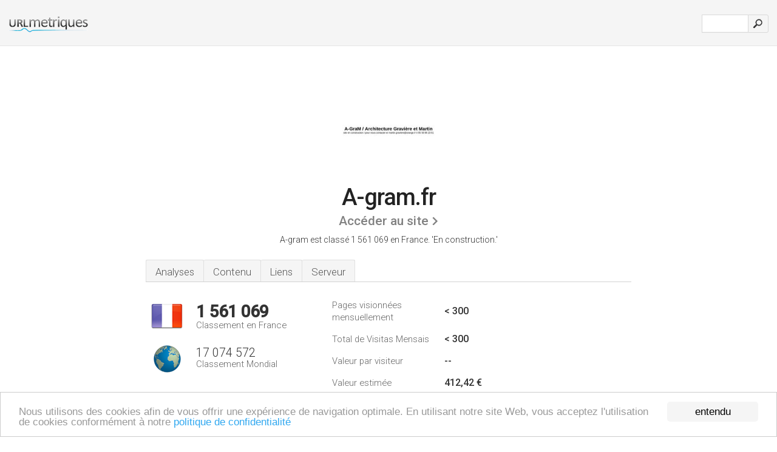

--- FILE ---
content_type: text/html; charset=UTF-8
request_url: http://urlmetriques.co/www.a-gram.fr
body_size: 3897
content:
<!DOCTYPE html PUBLIC "-//W3C//DTD XHTML 1.0 Strict//EN" "http://www.w3.org/TR/xhtml1/DTD/xhtml1-strict.dtd"><html xmlns="http://www.w3.org/1999/xhtml">



<head><meta http-equiv="Content-Type" content="text/html; charset=utf-8" /><title>www.A-gram.fr - En construction</title><meta name="description" content="En France, A-gram.fr est classé 1 561 069, avec un nombre de visiteurs mensuels estimé à < 300. Cliquez pour voir d'autres données concernant ce site." /><meta name="keywords" content="a-gram.fr, a-gram, Votre Manager (espace Client), Uptime Graph, et Toolbar" />
<link rel="stylesheet" type="text/css" href="http://fonts.googleapis.com/css?family=Roboto:300,500" />
<link href="http://www.img-urlm.com/css/style_all_base_nhr.css" type="text/css" rel="stylesheet" />



<!-- Begin Cookie Consent plugin by Silktide - http://silktide.com/cookieconsent -->
<script type="text/javascript">
    window.cookieconsent_options = {"message":"Nous utilisons des cookies afin de vous offrir une expérience de navigation optimale. En utilisant notre site Web, vous acceptez l'utilisation de cookies conformément à notre ","dismiss":"entendu","learnMore":"politique de confidentialité","link":"http://urlmetriques.co/legal/#privacy","theme":"http://www.img-urlm.com/css/cconsent.css"};
</script>

<script type="text/javascript" src="//cdnjs.cloudflare.com/ajax/libs/cookieconsent2/1.0.9/cookieconsent.min.js"></script>
<!-- End Cookie Consent plugin -->
<link rel="icon" type="image" href="http://upulse.co/favicon.ico"/></head><body><div class="main_wrapper"><div class="main_header">
<div class="header_logo_fr"><a href="/"><img src="http://upulse.co/images/fr/logo.gif" /></a></div>
<div class="search_div_main">
<div class="input_div">
<form method="post" action="/" id="check">
<input type="hidden" name="action" value="fetch_statistics" />
    <div id="masthead-search"> 
          <input type="text" name="url" id="url" value="" class="url" />
        </div>
    </div>    
<input class="submit" type="submit" value=""/>
</form>
    </div>
<div class="header_right_part">
</div>
</div><div class="page_middle_part_border"><div class="page_middle_part"><div class="page_right_part">
<div class="divimg">

<img class="img_thumbshot_image" src="http://www.img-urlm.com/i/a-gram.fr.jpg" />

</div>
</div><div class="page_left_part"><div class="heading_div"><div class="h1top_div"><span>A-gram.fr</span></div>



<div class="em_f_div"><em class="f_sixteen_www"><a target="_blank" rel="nofollow" class="a_sixteen_gtn_sub" href="http://www.a-gram.fr" />Accéder au site</a></em></div>


<p class="para_sent_top">A-gram est classé 1 561 069 en France. <!-- google_ad_section_start -->'En construction.'<!-- google_ad_section_end --></p></div> 








<!-- google_ad_section_start(weight=ignore) --><div class="content_tabs"><ul class="idTabs"><li class="sum"><a href="#web">Analyses</a></li><li><a href="#content_t">Contenu</a></li><li><a href="#links_two">Liens</a></li><li><a href="#server_two">Serveur</a></li></ul></div><!-- google_ad_section_end --><div id="summary"><!-- google_ad_section_start(weight=ignore) --><div class="content_one_left"><p style="background: url('http://upulse.co/images/fr.gif') no-repeat scroll left bottom transparent;" class="pfirst"><span class="pfirstspanone">1 561 069</span><span class="pfirstspantwo">Classement en France</span></p><p style="background: url('http://upulse.co/images/globe.gif') no-repeat scroll left bottom transparent;" class="psecond"><span class="psecondspanone">17 074 572</span><span class="pfirstspantwo">Classement Mondial</span></p></div><div class="content_one_right"><table class="white_main"><tbody><tr><td class="wh_one">Pages visionnées mensuellement</td><td class="wh_two">< 300</td><td class="wh_three"></td></tr><tr><td class="wh_one">Total de Visitas Mensais</td><td class="wh_two">< 300</td><td class="wh_three"></td></tr><tr><td class="wh_one">Valeur par visiteur</td><td class="wh_two">--</td><td class="wh_three"></td></tr><tr><td class="wh_one">Valeur estimée</td><td class="wh_two">412,42 €</td><td class="wh_three"></td></tr><tr><td class="wh_one">Liens externes</td><td class="wh_two">--</td><td class="wh_three"></td></tr><tr><td class="wh_one">Nombre de pages</td><td class="wh_two">15</td><td class="wh_three"></td></tr></tbody></table></div><div style="clear: both;"></div><div class="content_disclaim"><p class="disclaim"> Dernière mise à jour: 21-04-2018 . Données estimées, lire la décharge.</p></div><!-- google_ad_section_end --></div><div id="web"><!-- google_ad_section_start(weight=ignore) --><span id="content_t">Contenu</span><div class="honebox">www.A-gram.fr</div><!-- google_ad_section_end --><!-- google_ad_section_start --><p class="bpad"><font class="ptab">Sujets:</font> Votre Manager (espace Client), Uptime Graph, et Toolbar.</p><!-- google_ad_section_end --><!-- google_ad_section_start(weight=ignore) -->


<!-- google_ad_section_end --><span id="links_two">Liens</span><!-- google_ad_section_start --><ul class="links_ul"><li class="special_top"><span>Lies vers </span></li><li class="ulb"><a rel="nofollow" href="/g/o/a/10699539" />ovh.com</a> Manager OVH</li><li class="ulb"><a rel="nofollow" href="/g/o/a/10699540" />ovh.com</a> Hébergement et Solutions Internet - OVH</li><li class="ulb"><a rel="nofollow" href="/g/o/a/10699542" />guides.ovh.com</a> OVH : MettreMonSiteEnLigne</li><li class="ulb"><a rel="nofollow" href="/g/o/a/10699543" />guide.ovh.com</a> OVH : CommentInstallerVotreModule</li></ul><!-- google_ad_section_end --><span id="server_two">Serveur</span><!-- google_ad_section_start(weight=ignore) --><table class="content_table_main"><tr class="tdblue"><td colspan="2">Localisation du serveur</td></tr><tr><td class="maptexttd"> Ovh Sas<br />Roubaix<br />France <br /> 50.7, 3.17</td><td class="maptexttdtwo"><div style="width: 100%; height:100px;" class="google-map" data-lat="50.7" data-lng=" 3.17"></div></td></tr></table><p class="fct">Il est hébergé par Ovh Sas Roubaix, utilisant le serveur web Apache/2. Le numéro IP du serveur de A-gram.fr est 213.186.33.87. Il a 2 entrées DNS, <i>ns100.ovh.net</i>, et <i>dns100.ovh.net</i>.</p><p class="bpad"><font class="ptab">IP:</font> 213.186.33.87</p><p class="bpad"><font class="ptab">Serveur Web:</font> Apache/2</p><p class="bpad"><font class="ptab">Encodage:</font> utf-8</p></div><div id="server_three"><table class="content_table_main"><tr class="tdblue"><td colspan="2">Organisation du Serveur</td></tr><tr><th> Set-Cookie:</th><td>-- </td></tr><tr><th>Date:</th><td>-- </td></tr><tr><th>Server:</th><td>Apache/2.2.X (OVH) </td></tr><tr><th>Accept-Ranges:</th><td>bytes </td></tr><tr><th>Vary:</th><td>Accept-Encoding </td></tr><tr><th>Content-Length:</th><td>7460 </td></tr><tr><th>Content-Type:</th><td>text/html</td></tr></table><!-- google_ad_section_end --></div><!-- google_ad_section_start(weight=ignore) --><div id="relatedn"><div class="similarbox">Domaines similaires</div><ul id="relatedsites"><li><a href="/www.a-granier.fr"><img class="smallthumb" src="[data-uri]" data-src="http://urlimg.co/a-granier.fr.jpg" alt="a-granier.fr Intemporel, D&eacute;corateur, R&eacute;alisations" title="a-granier.fr Intemporel, D&eacute;corateur, R&eacute;alisations"></a><p>a-granier.fr</p></li><li><a href="/www.a-graph.fr"><img class="smallthumb" src="[data-uri]" data-src="http://urlimg.co/a-graph.fr.jpg" alt="a-graph.fr - a-graph" title="a-graph.fr - a-graph"></a><p>a-graph.fr</p></li><li><a href="/www.a-graph.net"><img class="smallthumb" src="[data-uri]" data-src="http://urlimg.co/a-graph.net.jpg" alt="" title=""></a><p>a-graph.net</p></li><li><a href="/www.a-graphe.com"><img class="smallthumb" src="[data-uri]" data-src="http://urlimg.co/a-graphe.com.jpg" alt="a-graphe.com" title="a-graphe.com"></a><p>a-graphe.com</p></li><li><a href="/www.a-grapheuse.com"><img class="smallthumb" src="[data-uri]" data-src="http://urlimg.co/a-grapheuse.com.jpg" alt="" title=""></a><p>a-grapheuse.com</p></li></ul></div><!-- google_ad_section_end --></div>




</div></div><div class="main_footer">
<!-- google_ad_section_start(weight=ignore) -->
<div id="container4">
	<div id="container3">
		<div id="container2">
			<div id="container1">
				<div id="col1">
				<ul>               

<li>
<a href="/sm/0/">0</a>
<a href="/sm/a/">A</a>
<a href="/sm/b/">B</a>
<a href="/sm/c/">C</a>
<a href="/sm/d/">D</a>
<a href="/sm/e/">E</a>
<a href="/sm/f/">F</a>
<a href="/sm/g/">G</a>
<a href="/sm/h/">H</a>
<a href="/sm/i/">I</a>
<a href="/sm/j/">J</a>
<a href="/sm/k/">K</a>
<a href="/sm/l/">L</a>
<a href="/sm/m/">M</a>
</li><li>
<a href="/sm/n/">N</a>
<a href="/sm/o/">O</a>
<a href="/sm/p/">P</a>
<a href="/sm/q/">Q</a>
<a href="/sm/r/">R</a>
<a href="/sm/s/">S</a>
<a href="/sm/t/">T</a>
<a href="/sm/u/">U</a>
<a href="/sm/v/">V</a>
<a href="/sm/w/">W</a>
<a href="/sm/x/">X</a>
<a href="/sm/y/">Y</a>
<a href="/sm/z/">Z</a>
</li>
</ul>
                    
                                        
				</div>
				<div id="col2">
<ul>

<li><a href="/remove/">Supprimer site web</a></li>
<li><a href="/legal/#privacy">Politique De Confidentialite</a></li>
</ul>
				</div>
				<div id="col3">
                <ul>
<li><a href="/legal/#contact">Contact</a> &nbsp;</li>
</ul>

				</div>
				<div id="col4">
					<ul>
				
                        <li>&copy; 2026</li>
					</ul>
			</div>
			</div>
		</div>
	</div>
</div>

<div id="clear"></div>

<!-- google_ad_section_end --></div>


</div><!-- google_ad_section_start(weight=ignore) --><script src="//ajax.googleapis.com/ajax/libs/jquery/2.1.3/jquery.min.js"></script><script> $(function() { $("img").unveil(50); }); </script><script src="//upulse.co/js/jquery.unveil.combined.lazy-load-google-maps.js"></script><script> ;( function( $, window, document, undefined ) { var $window = $( window ), mapInstances = [], $pluginInstance = $( '.google-map' ).lazyLoadGoogleMaps( { callback: function( container, map ) { var $container = $( container ), center = new google.maps.LatLng( $container.attr( 'data-lat' ), $container.attr( 'data-lng' ) ); map.setOptions({ zoom: 10, center: center, scrollwheel: false }); new google.maps.Marker({ position: center, map: map }); $.data( map, 'center', center ); mapInstances.push( map ); var updateCenter = function(){ $.data( map, 'center', map.getCenter() ); }; google.maps.event.addListener( map, 'dragend', updateCenter ); google.maps.event.addListener( map, 'zoom_changed', updateCenter ); google.maps.event.addListenerOnce( map, 'idle', function(){ $container.addClass( 'is-loaded' ); }); } }); $window.on( 'resize', $pluginInstance.debounce( 1000, function() { $.each( mapInstances, function() { this.setCenter( $.data( this, 'center' ) ); }); })); })( jQuery, window, document ); </script><script type="text/javascript"> var sc_project=7413054; var sc_invisible=1; var sc_security="39ebb42b"; </script><script type="text/javascript" src="http://www.statcounter.com/counter/counter.js"></script><script type="text/javascript"> var _gaq = _gaq || []; _gaq.push(['_setAccount', 'UA-27106627-1']); _gaq.push(['_trackPageview']); (function() { var ga = document.createElement('script'); ga.type = 'text/javascript'; ga.async = true; ga.src = ('https:' == document.location.protocol ? 'https://ssl' : 'http://www') + '.google-analytics.com/ga.js'; var s = document.getElementsByTagName('script')[0]; s.parentNode.insertBefore(ga, s); })(); </script><!-- google_ad_section_end --></body></html> 